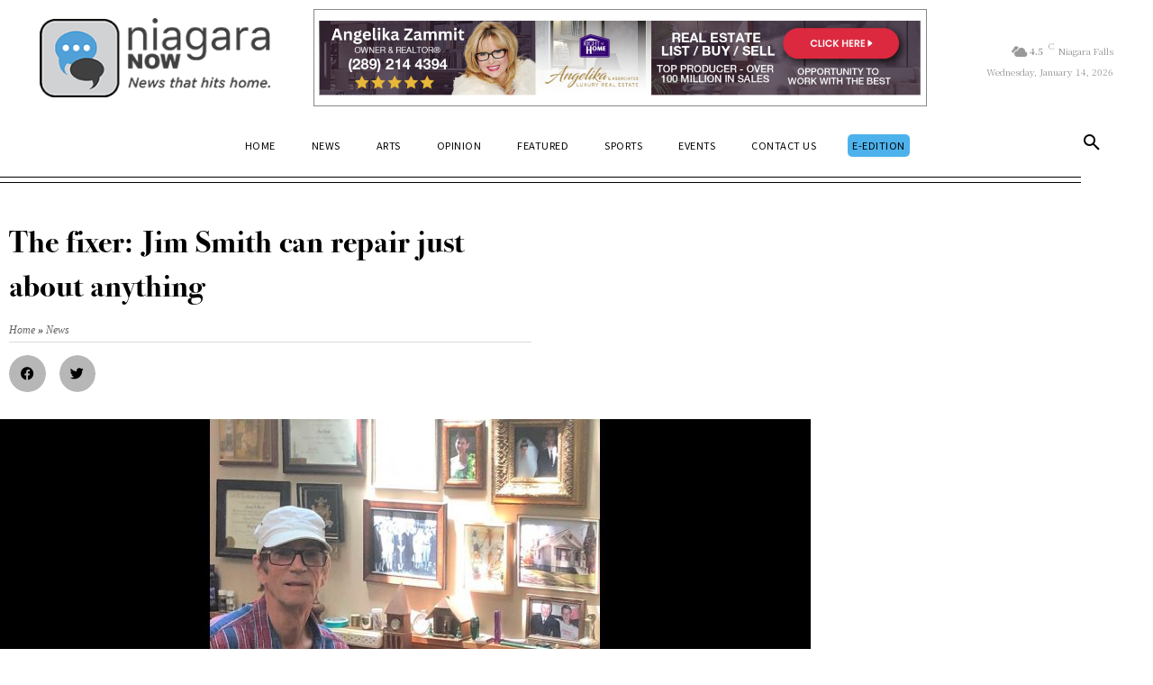

--- FILE ---
content_type: text/css
request_url: https://niagaranow.com/wp-content/uploads/elementor/css/post-75730.css?ver=1768388859
body_size: 1830
content:
.elementor-75730 .elementor-element.elementor-element-86fe818 > .elementor-container{max-width:1200px;}.elementor-75730 .elementor-element.elementor-element-86fe818{padding:0px 0px 0px 0px;}.elementor-75730 .elementor-element.elementor-element-5514b1a > .elementor-element-populated{padding:0px 0px 0px 0px;}.elementor-75730 .elementor-element.elementor-element-d8cd1c1{--spacer-size:5px;}.elementor-75730 .elementor-element.elementor-element-d8cd1c1 > .elementor-widget-container{border-style:solid;border-width:1px 0px 1px 0px;}.elementor-75730 .elementor-element.elementor-element-3195728 > .elementor-container{max-width:600px;}.elementor-75730 .elementor-element.elementor-element-3195728{margin-top:35px;margin-bottom:0px;}.elementor-75730 .elementor-element.elementor-element-637dbab > .elementor-widget-container{margin:0px 0px -3px 0px;}.elementor-75730 .elementor-element.elementor-element-637dbab .elementor-heading-title{font-family:"Bodoni72C", Sans-serif;font-size:35px;font-weight:700;line-height:40px;color:#000000;}.elementor-75730 .elementor-element.elementor-element-f72cab5 > .elementor-widget-container{margin:-10px 0px 0px 0px;}.elementor-75730 .elementor-element.elementor-element-f72cab5{font-family:"Times New Roman", Sans-serif;font-size:12px;font-weight:400;font-style:italic;}.elementor-75730 .elementor-element.elementor-element-a15157a{--divider-border-style:solid;--divider-color:#D7D5D5DE;--divider-border-width:1px;}.elementor-75730 .elementor-element.elementor-element-a15157a > .elementor-widget-container{margin:-35px 0px 0px 0px;}.elementor-75730 .elementor-element.elementor-element-a15157a .elementor-divider-separator{width:100%;}.elementor-75730 .elementor-element.elementor-element-a15157a .elementor-divider{padding-block-start:15px;padding-block-end:15px;}.elementor-75730 .elementor-element.elementor-element-33f0e0c > .elementor-widget-container{margin:-25px 0px 0px 0px;}.elementor-75730 .elementor-element.elementor-element-33f0e0c{--grid-side-margin:10px;--grid-column-gap:10px;--grid-row-gap:10px;--grid-bottom-margin:10px;--e-share-buttons-primary-color:#B7B7B7;--e-share-buttons-secondary-color:#000000;}.elementor-75730 .elementor-element.elementor-element-33f0e0c .elementor-share-btn{font-size:calc(0.9px * 10);}.elementor-75730 .elementor-element.elementor-element-33f0e0c .elementor-share-btn__icon{--e-share-buttons-icon-size:15px;}.elementor-75730 .elementor-element.elementor-element-33f0e0c .elementor-share-btn:hover{--e-share-buttons-primary-color:#D2D2D2;}.elementor-75730 .elementor-element.elementor-element-911dd54 > .elementor-container{max-width:900px;}.elementor-75730 .elementor-element.elementor-element-37bd8a8 > .elementor-element-populated{padding:0px 0px 0px 0px;}.elementor-75730 .elementor-element.elementor-element-963d310 > .elementor-widget-container{margin:20px 0px 0px 0px;}.elementor-75730 .elementor-element.elementor-element-963d310{text-align:center;}.elementor-75730 .elementor-element.elementor-element-963d310 img{width:900px;height:600px;object-fit:cover;object-position:center center;}.elementor-75730 .elementor-element.elementor-element-963d310 .widget-image-caption{color:#4F4F4F;font-family:"avenir", Sans-serif;font-size:14px;font-weight:400;font-style:normal;}.elementor-75730 .elementor-element.elementor-element-544c1c8 > .elementor-widget-container{margin:-35px 0px 0px 0px;}.elementor-75730 .elementor-element.elementor-element-544c1c8 .elementor-icon-list-icon i{transition:color 0.3s;}.elementor-75730 .elementor-element.elementor-element-544c1c8 .elementor-icon-list-icon svg{transition:fill 0.3s;}.elementor-75730 .elementor-element.elementor-element-544c1c8{--e-icon-list-icon-size:14px;--icon-vertical-offset:0px;}.elementor-75730 .elementor-element.elementor-element-544c1c8 .elementor-icon-list-item > .elementor-icon-list-text, .elementor-75730 .elementor-element.elementor-element-544c1c8 .elementor-icon-list-item > a{font-family:"avenir", Sans-serif;font-size:16px;}.elementor-75730 .elementor-element.elementor-element-544c1c8 .elementor-icon-list-text{color:var( --e-global-color-secondary );transition:color 0.3s;}.elementor-75730 .elementor-element.elementor-element-5a0df55 > .elementor-container{max-width:600px;}.elementor-75730 .elementor-element.elementor-element-5a0df55{margin-top:0px;margin-bottom:0px;}.elementor-75730 .elementor-element.elementor-element-de72ffa .elementor-element-populated a{color:#51A1D8;}.elementor-75730 .elementor-element.elementor-element-1a49453{--spacer-size:1px;}.elementor-75730 .elementor-element.elementor-element-6402154{width:var( --container-widget-width, 15% );max-width:15%;--container-widget-width:15%;--container-widget-flex-grow:0;text-align:start;}.elementor-75730 .elementor-element.elementor-element-6402154 img{width:55%;border-radius:100px 100px 100px 100px;}.elementor-75730 .elementor-element.elementor-element-d79fe29 .elementor-button{background-color:#02010100;font-family:"avenir", Sans-serif;font-size:14px;font-weight:900;border-radius:0px 0px 0px 0px;padding:0px 0px 0px 0px;}.elementor-75730 .elementor-element.elementor-element-d79fe29{width:var( --container-widget-width, 85% );max-width:85%;--container-widget-width:85%;--container-widget-flex-grow:0;align-self:center;}.elementor-75730 .elementor-element.elementor-element-d79fe29 > .elementor-widget-container{margin:-15px 0px 0px -26px;}.elementor-75730 .elementor-element.elementor-element-5028337{width:var( --container-widget-width, 75% );max-width:75%;--container-widget-width:75%;--container-widget-flex-grow:0;--e-icon-list-icon-size:0px;--icon-vertical-offset:0px;}.elementor-75730 .elementor-element.elementor-element-5028337 > .elementor-widget-container{margin:-24px 0px 0px 55px;}.elementor-75730 .elementor-element.elementor-element-5028337 .elementor-icon-list-icon i{transition:color 0.3s;}.elementor-75730 .elementor-element.elementor-element-5028337 .elementor-icon-list-icon svg{transition:fill 0.3s;}.elementor-75730 .elementor-element.elementor-element-5028337 .elementor-icon-list-item > .elementor-icon-list-text, .elementor-75730 .elementor-element.elementor-element-5028337 .elementor-icon-list-item > a{font-family:"avenir", Sans-serif;font-size:14px;font-weight:600;}.elementor-75730 .elementor-element.elementor-element-5028337 .elementor-icon-list-text{color:#000000;transition:color 0.3s;}.elementor-75730 .elementor-element.elementor-element-6648944 > .elementor-widget-container{margin:0px 0px 0px 0px;padding:0px 0px 0px 60px;}.elementor-75730 .elementor-element.elementor-element-22967b3 > .elementor-widget-container{margin:-25px 0px 0px 0px;}.elementor-75730 .elementor-element.elementor-element-22967b3 .elementor-icon-list-icon{width:14px;}.elementor-75730 .elementor-element.elementor-element-22967b3 .elementor-icon-list-icon i{font-size:14px;}.elementor-75730 .elementor-element.elementor-element-22967b3 .elementor-icon-list-icon svg{--e-icon-list-icon-size:14px;}.elementor-75730 .elementor-element.elementor-element-22967b3 .elementor-icon-list-text, .elementor-75730 .elementor-element.elementor-element-22967b3 .elementor-icon-list-text a{color:#000000;}.elementor-75730 .elementor-element.elementor-element-22967b3 .elementor-icon-list-item{font-family:"Noto Sans", Sans-serif;font-size:12px;font-weight:400;}.elementor-75730 .elementor-element.elementor-element-d8a9ff3{color:#000000;font-family:"Verdana", Sans-serif;font-weight:300;}.elementor-75730 .elementor-element.elementor-element-9d043ec > .elementor-widget-container{margin:0px 0px 30px 0px;}.elementor-75730 .elementor-element.elementor-element-9d043ec{--grid-side-margin:10px;--grid-column-gap:10px;--grid-row-gap:10px;--grid-bottom-margin:10px;--e-share-buttons-primary-color:#B7B7B7;--e-share-buttons-secondary-color:#000000;}.elementor-75730 .elementor-element.elementor-element-9d043ec .elementor-share-btn{font-size:calc(0.9px * 10);}.elementor-75730 .elementor-element.elementor-element-9d043ec .elementor-share-btn__icon{--e-share-buttons-icon-size:15px;}.elementor-75730 .elementor-element.elementor-element-9d043ec .elementor-share-btn:hover{--e-share-buttons-primary-color:#D2D2D2;}.elementor-75730 .elementor-element.elementor-element-4493abe{margin-top:-30px;margin-bottom:0px;padding:0% 7% 0% 7%;}.elementor-75730 .elementor-element.elementor-element-af82e78{--grid-row-gap:35px;--grid-column-gap:30px;}.elementor-75730 .elementor-element.elementor-element-af82e78 > .elementor-widget-container{margin:20px 0px 0px 0px;padding:20px 0px 20px 0px;border-style:solid;border-width:1px 0px 0px 0px;border-color:#848484;}.elementor-75730 .elementor-element.elementor-element-af82e78 .elementor-posts-container .elementor-post__thumbnail{padding-bottom:calc( 0.52 * 100% );}.elementor-75730 .elementor-element.elementor-element-af82e78:after{content:"0.52";}.elementor-75730 .elementor-element.elementor-element-af82e78 .elementor-post__thumbnail__link{width:100%;}.elementor-75730 .elementor-element.elementor-element-af82e78 .elementor-post__meta-data span + span:before{content:"///";}.elementor-75730 .elementor-element.elementor-element-af82e78.elementor-posts--thumbnail-left .elementor-post__thumbnail__link{margin-right:20px;}.elementor-75730 .elementor-element.elementor-element-af82e78.elementor-posts--thumbnail-right .elementor-post__thumbnail__link{margin-left:20px;}.elementor-75730 .elementor-element.elementor-element-af82e78.elementor-posts--thumbnail-top .elementor-post__thumbnail__link{margin-bottom:20px;}.elementor-75730 .elementor-element.elementor-element-af82e78 .elementor-post__title, .elementor-75730 .elementor-element.elementor-element-af82e78 .elementor-post__title a{font-family:"Bodoni Moda", Sans-serif;font-size:16px;font-weight:700;line-height:20px;}.elementor-75730 .elementor-element.elementor-element-af82e78 .elementor-post__title{margin-bottom:9px;}.elementor-75730 .elementor-element.elementor-element-af82e78 .elementor-post__meta-data{font-family:"Noto Sans", Sans-serif;font-weight:400;}.elementor-75730 .elementor-element.elementor-element-397d8d7 > .elementor-element-populated{margin:20px 0px 0px 10px;--e-column-margin-right:0px;--e-column-margin-left:10px;}@media(min-width:768px){.elementor-75730 .elementor-element.elementor-element-2d0a1a8{width:68.322%;}.elementor-75730 .elementor-element.elementor-element-397d8d7{width:31.287%;}}@media(max-width:1024px){ .elementor-75730 .elementor-element.elementor-element-33f0e0c{--grid-side-margin:10px;--grid-column-gap:10px;--grid-row-gap:10px;--grid-bottom-margin:10px;}.elementor-75730 .elementor-element.elementor-element-963d310 img{object-fit:cover;} .elementor-75730 .elementor-element.elementor-element-9d043ec{--grid-side-margin:10px;--grid-column-gap:10px;--grid-row-gap:10px;--grid-bottom-margin:10px;}}@media(max-width:767px){.elementor-75730 .elementor-element.elementor-element-637dbab .elementor-heading-title{font-size:25px;} .elementor-75730 .elementor-element.elementor-element-33f0e0c{--grid-side-margin:10px;--grid-column-gap:10px;--grid-row-gap:10px;--grid-bottom-margin:10px;}.elementor-75730 .elementor-element.elementor-element-963d310 img{height:250px;}.elementor-75730 .elementor-element.elementor-element-5a0df55{padding:0px 10px 0px 10px;}.elementor-75730 .elementor-element.elementor-element-6402154 > .elementor-widget-container{margin:-35px 0px 0px 0px;}.elementor-75730 .elementor-element.elementor-element-6402154{--container-widget-width:20%;--container-widget-flex-grow:0;width:var( --container-widget-width, 20% );max-width:20%;}.elementor-75730 .elementor-element.elementor-element-6402154 img{width:70%;}.elementor-75730 .elementor-element.elementor-element-d79fe29{width:100%;max-width:100%;}.elementor-75730 .elementor-element.elementor-element-d79fe29 > .elementor-widget-container{margin:15px 0px 10px 0px;}.elementor-75730 .elementor-element.elementor-element-5028337{width:100%;max-width:100%;}.elementor-75730 .elementor-element.elementor-element-5028337 > .elementor-widget-container{margin:-15px 0px 0px -5px;}.elementor-75730 .elementor-element.elementor-element-6648944{width:100%;max-width:100%;}.elementor-75730 .elementor-element.elementor-element-6648944 > .elementor-widget-container{margin:0px 0px 0px 0px;padding:0px 0px 0px 0px;} .elementor-75730 .elementor-element.elementor-element-9d043ec{--grid-side-margin:10px;--grid-column-gap:10px;--grid-row-gap:10px;--grid-bottom-margin:10px;}.elementor-75730 .elementor-element.elementor-element-4493abe{padding:0px 10px 0px 10px;}.elementor-75730 .elementor-element.elementor-element-af82e78 .elementor-posts-container .elementor-post__thumbnail{padding-bottom:calc( 0.5 * 100% );}.elementor-75730 .elementor-element.elementor-element-af82e78:after{content:"0.5";}.elementor-75730 .elementor-element.elementor-element-af82e78 .elementor-post__thumbnail__link{width:100%;}.elementor-75730 .elementor-element.elementor-element-397d8d7 > .elementor-element-populated{margin:0px 0px 0px 0px;--e-column-margin-right:0px;--e-column-margin-left:0px;}}/* Start custom CSS for theme-post-title, class: .elementor-element-637dbab */.elementor-heading-title {
    font-family: Bodoni72C-Bold !important;
    line-height: 1.4 !important;}/* End custom CSS */
/* Start custom CSS for theme-post-content, class: .elementor-element-d8a9ff3 */body, p {
    font-family: Times New Roman;
    font-size: 20px!important;
    line-height: 26px!important;
}/* End custom CSS */
/* Start custom CSS for section, class: .elementor-element-5a0df55 */.elementor-75730 .elementor-element.elementor-element-5a0df55 span.elementor-heading-title.elementor-size-default {
    font-family: avenir !important;
}/* End custom CSS */
/* Start custom CSS */element.style {
}
h1.elementor-heading-title.elementor-size-default {
    color: #000000;
    font-family: Bodoni72C-Bold !important;

    line-height: 1.4 !important;
    font-style: italic !important;
}


p#breadcrumbs {
    font-size: 12px;
}

a.elementor-button-link.elementor-button.elementor-size-xs {
    text-decoration: none!important; 
}

.elementor-75730 .elementor-element.elementor-element-de72ffa .elementor-element-populated a {
    text-decoration: underline;}

@media only screen and (max-width: 600px) {}

@media only screen and (max-width: 600px) {figcaption.image-credit {
    padding-left: 15px;
    padding-right: 15px;
}}

.image-credit {
    font-size: 14px;}
    .image-caption {
    color: #111;
    }/* End custom CSS */
/* Start Custom Fonts CSS */@font-face {
	font-family: 'Bodoni72C';
	font-style: normal;
	font-weight: normal;
	font-display: auto;
	src: url('https://niagaranow.com/wp-content/uploads/2022/05/Bodoni72C.ttf') format('truetype');
}
/* End Custom Fonts CSS */
/* Start Custom Fonts CSS */@font-face {
	font-family: 'avenir';
	font-style: normal;
	font-weight: normal;
	font-display: auto;
	src: url('https://niagaranow.com/wp-content/uploads/2022/05/Avenir-Regular.ttf') format('truetype');
}
/* End Custom Fonts CSS */